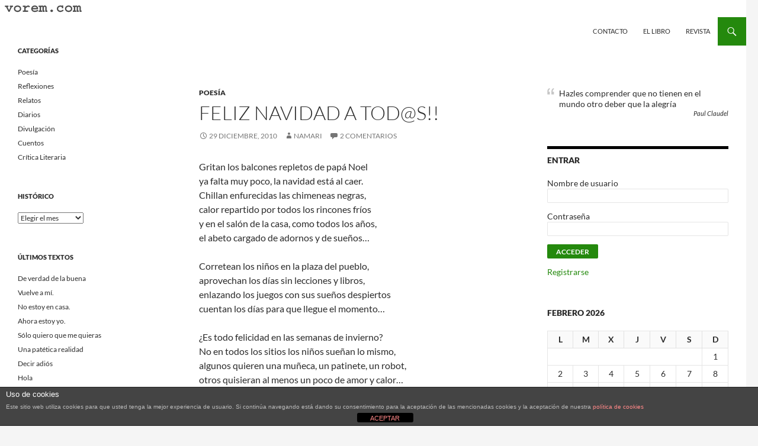

--- FILE ---
content_type: text/html; charset=UTF-8
request_url: http://old.vorem.com/feliz-navidad-a-tods/
body_size: 18354
content:
<!DOCTYPE html>
<!--[if IE 7]>
<html class="ie ie7" lang="es">
<![endif]-->
<!--[if IE 8]>
<html class="ie ie8" lang="es">
<![endif]-->
<!--[if !(IE 7) & !(IE 8)]><!-->
<html lang="es">
<!--<![endif]-->
<head>
	<meta charset="UTF-8">
	<meta name="viewport" content="width=device-width">
	<title>Feliz Navidad a tod@s!! | Vorem.com :: poesía, cuentos, relatos</title>
	<link rel="profile" href="https://gmpg.org/xfn/11">
	<link rel="pingback" href="http://old.vorem.com/xmlrpc.php">
	<!--[if lt IE 9]>
	<script src="http://old.vorem.com/wp-content/themes/twentyfourteen/js/html5.js?ver=3.7.0"></script>
	<![endif]-->
	            <script type="text/javascript" id="wpuf-language-script">
                var error_str_obj = {
                    'required' : 'es requerido',
                    'mismatch' : 'no coincide',
                    'validation' : 'no es válido'
                }
            </script>
            <meta name='robots' content='max-image-preview:large' />
<link rel='dns-prefetch' href='//static.addtoany.com' />
<link rel="alternate" type="application/rss+xml" title="Vorem.com :: poesía, cuentos, relatos &raquo; Feed" href="http://old.vorem.com/feed/" />
<link rel="alternate" type="application/rss+xml" title="Vorem.com :: poesía, cuentos, relatos &raquo; Feed de los comentarios" href="http://old.vorem.com/comments/feed/" />
<link rel="alternate" type="application/rss+xml" title="Vorem.com :: poesía, cuentos, relatos &raquo; Comentario Feliz Navidad a tod@s!! del feed" href="http://old.vorem.com/feliz-navidad-a-tods/feed/" />
<script>
window._wpemojiSettings = {"baseUrl":"https:\/\/s.w.org\/images\/core\/emoji\/14.0.0\/72x72\/","ext":".png","svgUrl":"https:\/\/s.w.org\/images\/core\/emoji\/14.0.0\/svg\/","svgExt":".svg","source":{"concatemoji":"http:\/\/old.vorem.com\/wp-includes\/js\/wp-emoji-release.min.js?ver=6.4.7"}};
/*! This file is auto-generated */
!function(i,n){var o,s,e;function c(e){try{var t={supportTests:e,timestamp:(new Date).valueOf()};sessionStorage.setItem(o,JSON.stringify(t))}catch(e){}}function p(e,t,n){e.clearRect(0,0,e.canvas.width,e.canvas.height),e.fillText(t,0,0);var t=new Uint32Array(e.getImageData(0,0,e.canvas.width,e.canvas.height).data),r=(e.clearRect(0,0,e.canvas.width,e.canvas.height),e.fillText(n,0,0),new Uint32Array(e.getImageData(0,0,e.canvas.width,e.canvas.height).data));return t.every(function(e,t){return e===r[t]})}function u(e,t,n){switch(t){case"flag":return n(e,"\ud83c\udff3\ufe0f\u200d\u26a7\ufe0f","\ud83c\udff3\ufe0f\u200b\u26a7\ufe0f")?!1:!n(e,"\ud83c\uddfa\ud83c\uddf3","\ud83c\uddfa\u200b\ud83c\uddf3")&&!n(e,"\ud83c\udff4\udb40\udc67\udb40\udc62\udb40\udc65\udb40\udc6e\udb40\udc67\udb40\udc7f","\ud83c\udff4\u200b\udb40\udc67\u200b\udb40\udc62\u200b\udb40\udc65\u200b\udb40\udc6e\u200b\udb40\udc67\u200b\udb40\udc7f");case"emoji":return!n(e,"\ud83e\udef1\ud83c\udffb\u200d\ud83e\udef2\ud83c\udfff","\ud83e\udef1\ud83c\udffb\u200b\ud83e\udef2\ud83c\udfff")}return!1}function f(e,t,n){var r="undefined"!=typeof WorkerGlobalScope&&self instanceof WorkerGlobalScope?new OffscreenCanvas(300,150):i.createElement("canvas"),a=r.getContext("2d",{willReadFrequently:!0}),o=(a.textBaseline="top",a.font="600 32px Arial",{});return e.forEach(function(e){o[e]=t(a,e,n)}),o}function t(e){var t=i.createElement("script");t.src=e,t.defer=!0,i.head.appendChild(t)}"undefined"!=typeof Promise&&(o="wpEmojiSettingsSupports",s=["flag","emoji"],n.supports={everything:!0,everythingExceptFlag:!0},e=new Promise(function(e){i.addEventListener("DOMContentLoaded",e,{once:!0})}),new Promise(function(t){var n=function(){try{var e=JSON.parse(sessionStorage.getItem(o));if("object"==typeof e&&"number"==typeof e.timestamp&&(new Date).valueOf()<e.timestamp+604800&&"object"==typeof e.supportTests)return e.supportTests}catch(e){}return null}();if(!n){if("undefined"!=typeof Worker&&"undefined"!=typeof OffscreenCanvas&&"undefined"!=typeof URL&&URL.createObjectURL&&"undefined"!=typeof Blob)try{var e="postMessage("+f.toString()+"("+[JSON.stringify(s),u.toString(),p.toString()].join(",")+"));",r=new Blob([e],{type:"text/javascript"}),a=new Worker(URL.createObjectURL(r),{name:"wpTestEmojiSupports"});return void(a.onmessage=function(e){c(n=e.data),a.terminate(),t(n)})}catch(e){}c(n=f(s,u,p))}t(n)}).then(function(e){for(var t in e)n.supports[t]=e[t],n.supports.everything=n.supports.everything&&n.supports[t],"flag"!==t&&(n.supports.everythingExceptFlag=n.supports.everythingExceptFlag&&n.supports[t]);n.supports.everythingExceptFlag=n.supports.everythingExceptFlag&&!n.supports.flag,n.DOMReady=!1,n.readyCallback=function(){n.DOMReady=!0}}).then(function(){return e}).then(function(){var e;n.supports.everything||(n.readyCallback(),(e=n.source||{}).concatemoji?t(e.concatemoji):e.wpemoji&&e.twemoji&&(t(e.twemoji),t(e.wpemoji)))}))}((window,document),window._wpemojiSettings);
</script>
<style id='wp-emoji-styles-inline-css'>

	img.wp-smiley, img.emoji {
		display: inline !important;
		border: none !important;
		box-shadow: none !important;
		height: 1em !important;
		width: 1em !important;
		margin: 0 0.07em !important;
		vertical-align: -0.1em !important;
		background: none !important;
		padding: 0 !important;
	}
</style>
<link rel='stylesheet' id='wp-block-library-css' href='http://old.vorem.com/wp-includes/css/dist/block-library/style.min.css?ver=6.4.7' media='all' />
<style id='wp-block-library-theme-inline-css'>
.wp-block-audio figcaption{color:#555;font-size:13px;text-align:center}.is-dark-theme .wp-block-audio figcaption{color:hsla(0,0%,100%,.65)}.wp-block-audio{margin:0 0 1em}.wp-block-code{border:1px solid #ccc;border-radius:4px;font-family:Menlo,Consolas,monaco,monospace;padding:.8em 1em}.wp-block-embed figcaption{color:#555;font-size:13px;text-align:center}.is-dark-theme .wp-block-embed figcaption{color:hsla(0,0%,100%,.65)}.wp-block-embed{margin:0 0 1em}.blocks-gallery-caption{color:#555;font-size:13px;text-align:center}.is-dark-theme .blocks-gallery-caption{color:hsla(0,0%,100%,.65)}.wp-block-image figcaption{color:#555;font-size:13px;text-align:center}.is-dark-theme .wp-block-image figcaption{color:hsla(0,0%,100%,.65)}.wp-block-image{margin:0 0 1em}.wp-block-pullquote{border-bottom:4px solid;border-top:4px solid;color:currentColor;margin-bottom:1.75em}.wp-block-pullquote cite,.wp-block-pullquote footer,.wp-block-pullquote__citation{color:currentColor;font-size:.8125em;font-style:normal;text-transform:uppercase}.wp-block-quote{border-left:.25em solid;margin:0 0 1.75em;padding-left:1em}.wp-block-quote cite,.wp-block-quote footer{color:currentColor;font-size:.8125em;font-style:normal;position:relative}.wp-block-quote.has-text-align-right{border-left:none;border-right:.25em solid;padding-left:0;padding-right:1em}.wp-block-quote.has-text-align-center{border:none;padding-left:0}.wp-block-quote.is-large,.wp-block-quote.is-style-large,.wp-block-quote.is-style-plain{border:none}.wp-block-search .wp-block-search__label{font-weight:700}.wp-block-search__button{border:1px solid #ccc;padding:.375em .625em}:where(.wp-block-group.has-background){padding:1.25em 2.375em}.wp-block-separator.has-css-opacity{opacity:.4}.wp-block-separator{border:none;border-bottom:2px solid;margin-left:auto;margin-right:auto}.wp-block-separator.has-alpha-channel-opacity{opacity:1}.wp-block-separator:not(.is-style-wide):not(.is-style-dots){width:100px}.wp-block-separator.has-background:not(.is-style-dots){border-bottom:none;height:1px}.wp-block-separator.has-background:not(.is-style-wide):not(.is-style-dots){height:2px}.wp-block-table{margin:0 0 1em}.wp-block-table td,.wp-block-table th{word-break:normal}.wp-block-table figcaption{color:#555;font-size:13px;text-align:center}.is-dark-theme .wp-block-table figcaption{color:hsla(0,0%,100%,.65)}.wp-block-video figcaption{color:#555;font-size:13px;text-align:center}.is-dark-theme .wp-block-video figcaption{color:hsla(0,0%,100%,.65)}.wp-block-video{margin:0 0 1em}.wp-block-template-part.has-background{margin-bottom:0;margin-top:0;padding:1.25em 2.375em}
</style>
<style id='bp-login-form-style-inline-css'>
.widget_bp_core_login_widget .bp-login-widget-user-avatar{float:left}.widget_bp_core_login_widget .bp-login-widget-user-links{margin-left:70px}#bp-login-widget-form label{display:block;font-weight:600;margin:15px 0 5px;width:auto}#bp-login-widget-form input[type=password],#bp-login-widget-form input[type=text]{background-color:#fafafa;border:1px solid #d6d6d6;border-radius:0;font:inherit;font-size:100%;padding:.5em;width:100%}#bp-login-widget-form .bp-login-widget-register-link,#bp-login-widget-form .login-submit{display:inline;width:-moz-fit-content;width:fit-content}#bp-login-widget-form .bp-login-widget-register-link{margin-left:1em;vertical-align:super}#bp-login-widget-form .bp-login-widget-pwd-link{font-size:80%}

</style>
<style id='bp-member-style-inline-css'>
[data-type="bp/member"] input.components-placeholder__input{border:1px solid #757575;border-radius:2px;flex:1 1 auto;padding:6px 8px}.bp-block-member{position:relative}.bp-block-member .member-content{display:flex}.bp-block-member .user-nicename{display:block}.bp-block-member .user-nicename a{border:none;color:currentColor;text-decoration:none}.bp-block-member .bp-profile-button{width:100%}.bp-block-member .bp-profile-button a.button{bottom:10px;display:inline-block;margin:18px 0 0;position:absolute;right:0}.bp-block-member.has-cover .item-header-avatar,.bp-block-member.has-cover .member-content,.bp-block-member.has-cover .member-description{z-index:2}.bp-block-member.has-cover .member-content,.bp-block-member.has-cover .member-description{padding-top:75px}.bp-block-member.has-cover .bp-member-cover-image{background-color:#c5c5c5;background-position:top;background-repeat:no-repeat;background-size:cover;border:0;display:block;height:150px;left:0;margin:0;padding:0;position:absolute;top:0;width:100%;z-index:1}.bp-block-member img.avatar{height:auto;width:auto}.bp-block-member.avatar-none .item-header-avatar{display:none}.bp-block-member.avatar-none.has-cover{min-height:200px}.bp-block-member.avatar-full{min-height:150px}.bp-block-member.avatar-full .item-header-avatar{width:180px}.bp-block-member.avatar-thumb .member-content{align-items:center;min-height:50px}.bp-block-member.avatar-thumb .item-header-avatar{width:70px}.bp-block-member.avatar-full.has-cover{min-height:300px}.bp-block-member.avatar-full.has-cover .item-header-avatar{width:200px}.bp-block-member.avatar-full.has-cover img.avatar{background:hsla(0,0%,100%,.8);border:2px solid #fff;margin-left:20px}.bp-block-member.avatar-thumb.has-cover .item-header-avatar{padding-top:75px}.entry .entry-content .bp-block-member .user-nicename a{border:none;color:currentColor;text-decoration:none}

</style>
<style id='bp-members-style-inline-css'>
[data-type="bp/members"] .components-placeholder.is-appender{min-height:0}[data-type="bp/members"] .components-placeholder.is-appender .components-placeholder__label:empty{display:none}[data-type="bp/members"] .components-placeholder input.components-placeholder__input{border:1px solid #757575;border-radius:2px;flex:1 1 auto;padding:6px 8px}[data-type="bp/members"].avatar-none .member-description{width:calc(100% - 44px)}[data-type="bp/members"].avatar-full .member-description{width:calc(100% - 224px)}[data-type="bp/members"].avatar-thumb .member-description{width:calc(100% - 114px)}[data-type="bp/members"] .member-content{position:relative}[data-type="bp/members"] .member-content .is-right{position:absolute;right:2px;top:2px}[data-type="bp/members"] .columns-2 .member-content .member-description,[data-type="bp/members"] .columns-3 .member-content .member-description,[data-type="bp/members"] .columns-4 .member-content .member-description{padding-left:44px;width:calc(100% - 44px)}[data-type="bp/members"] .columns-3 .is-right{right:-10px}[data-type="bp/members"] .columns-4 .is-right{right:-50px}.bp-block-members.is-grid{display:flex;flex-wrap:wrap;padding:0}.bp-block-members.is-grid .member-content{margin:0 1.25em 1.25em 0;width:100%}@media(min-width:600px){.bp-block-members.columns-2 .member-content{width:calc(50% - .625em)}.bp-block-members.columns-2 .member-content:nth-child(2n){margin-right:0}.bp-block-members.columns-3 .member-content{width:calc(33.33333% - .83333em)}.bp-block-members.columns-3 .member-content:nth-child(3n){margin-right:0}.bp-block-members.columns-4 .member-content{width:calc(25% - .9375em)}.bp-block-members.columns-4 .member-content:nth-child(4n){margin-right:0}}.bp-block-members .member-content{display:flex;flex-direction:column;padding-bottom:1em;text-align:center}.bp-block-members .member-content .item-header-avatar,.bp-block-members .member-content .member-description{width:100%}.bp-block-members .member-content .item-header-avatar{margin:0 auto}.bp-block-members .member-content .item-header-avatar img.avatar{display:inline-block}@media(min-width:600px){.bp-block-members .member-content{flex-direction:row;text-align:left}.bp-block-members .member-content .item-header-avatar,.bp-block-members .member-content .member-description{width:auto}.bp-block-members .member-content .item-header-avatar{margin:0}}.bp-block-members .member-content .user-nicename{display:block}.bp-block-members .member-content .user-nicename a{border:none;color:currentColor;text-decoration:none}.bp-block-members .member-content time{color:#767676;display:block;font-size:80%}.bp-block-members.avatar-none .item-header-avatar{display:none}.bp-block-members.avatar-full{min-height:190px}.bp-block-members.avatar-full .item-header-avatar{width:180px}.bp-block-members.avatar-thumb .member-content{min-height:80px}.bp-block-members.avatar-thumb .item-header-avatar{width:70px}.bp-block-members.columns-2 .member-content,.bp-block-members.columns-3 .member-content,.bp-block-members.columns-4 .member-content{display:block;text-align:center}.bp-block-members.columns-2 .member-content .item-header-avatar,.bp-block-members.columns-3 .member-content .item-header-avatar,.bp-block-members.columns-4 .member-content .item-header-avatar{margin:0 auto}.bp-block-members img.avatar{height:auto;max-width:-moz-fit-content;max-width:fit-content;width:auto}.bp-block-members .member-content.has-activity{align-items:center}.bp-block-members .member-content.has-activity .item-header-avatar{padding-right:1em}.bp-block-members .member-content.has-activity .wp-block-quote{margin-bottom:0;text-align:left}.bp-block-members .member-content.has-activity .wp-block-quote cite a,.entry .entry-content .bp-block-members .user-nicename a{border:none;color:currentColor;text-decoration:none}

</style>
<style id='bp-dynamic-members-style-inline-css'>
.bp-dynamic-block-container .item-options{font-size:.5em;margin:0 0 1em;padding:1em 0}.bp-dynamic-block-container .item-options a.selected{font-weight:600}.bp-dynamic-block-container ul.item-list{list-style:none;margin:1em 0}.bp-dynamic-block-container ul.item-list li{margin-bottom:1em}.bp-dynamic-block-container ul.item-list li:after,.bp-dynamic-block-container ul.item-list li:before{content:" ";display:table}.bp-dynamic-block-container ul.item-list li:after{clear:both}.bp-dynamic-block-container ul.item-list li .item-avatar{float:left;width:60px}.bp-dynamic-block-container ul.item-list li .item{margin-left:70px}

</style>
<style id='bp-online-members-style-inline-css'>
[data-type="bp/online-members"] .avatar-block{display:flex;flex-flow:row wrap}[data-type="bp/online-members"] .avatar-block img{margin:.5em}

</style>
<style id='bp-active-members-style-inline-css'>
[data-type="bp/active-members"] .avatar-block{display:flex;flex-flow:row wrap}[data-type="bp/active-members"] .avatar-block img{margin:.5em}

</style>
<style id='bp-latest-activities-style-inline-css'>
.bp-latest-activities .components-flex.components-select-control select[multiple]{height:auto;padding:0 8px}.bp-latest-activities .components-flex.components-select-control select[multiple]+.components-input-control__suffix svg{display:none}.bp-latest-activities-block a,.entry .entry-content .bp-latest-activities-block a{border:none;text-decoration:none}.bp-latest-activities-block .activity-list.item-list blockquote{border:none;padding:0}.bp-latest-activities-block .activity-list.item-list blockquote .activity-item:not(.mini){box-shadow:1px 0 4px rgba(0,0,0,.15);padding:0 1em;position:relative}.bp-latest-activities-block .activity-list.item-list blockquote .activity-item:not(.mini):after,.bp-latest-activities-block .activity-list.item-list blockquote .activity-item:not(.mini):before{border-color:transparent;border-style:solid;content:"";display:block;height:0;left:15px;position:absolute;width:0}.bp-latest-activities-block .activity-list.item-list blockquote .activity-item:not(.mini):before{border-top-color:rgba(0,0,0,.15);border-width:9px;bottom:-18px;left:14px}.bp-latest-activities-block .activity-list.item-list blockquote .activity-item:not(.mini):after{border-top-color:#fff;border-width:8px;bottom:-16px}.bp-latest-activities-block .activity-list.item-list blockquote .activity-item.mini .avatar{display:inline-block;height:20px;margin-right:2px;vertical-align:middle;width:20px}.bp-latest-activities-block .activity-list.item-list footer{align-items:center;display:flex}.bp-latest-activities-block .activity-list.item-list footer img.avatar{border:none;display:inline-block;margin-right:.5em}.bp-latest-activities-block .activity-list.item-list footer .activity-time-since{font-size:90%}.bp-latest-activities-block .widget-error{border-left:4px solid #0b80a4;box-shadow:1px 0 4px rgba(0,0,0,.15)}.bp-latest-activities-block .widget-error p{padding:0 1em}

</style>
<style id='bp-friends-style-inline-css'>
.bp-dynamic-block-container .item-options{font-size:.5em;margin:0 0 1em;padding:1em 0}.bp-dynamic-block-container .item-options a.selected{font-weight:600}.bp-dynamic-block-container ul.item-list{list-style:none;margin:1em 0}.bp-dynamic-block-container ul.item-list li{margin-bottom:1em}.bp-dynamic-block-container ul.item-list li:after,.bp-dynamic-block-container ul.item-list li:before{content:" ";display:table}.bp-dynamic-block-container ul.item-list li:after{clear:both}.bp-dynamic-block-container ul.item-list li .item-avatar{float:left;width:60px}.bp-dynamic-block-container ul.item-list li .item{margin-left:70px}

</style>
<style id='bp-sitewide-notices-style-inline-css'>
[data-type="bp/sitewide-notices"] .bp-screen-reader-text{clip:rect(0 0 0 0);word-wrap:normal!important;border:0;height:1px;margin:-1px;overflow:hidden;padding:0;position:absolute;width:1px}[data-type="bp/sitewide-notices"] [data-bp-tooltip]:after{word-wrap:break-word;background-color:#fff;border:1px solid #737373;border-radius:1px;box-shadow:4px 4px 8px rgba(0,0,0,.2);color:#333;content:attr(data-bp-tooltip);display:none;font-family:Helvetica Neue,Helvetica,Arial,san-serif;font-size:12px;font-weight:400;letter-spacing:normal;line-height:1.25;max-width:200px;opacity:0;padding:5px 8px;pointer-events:none;position:absolute;text-shadow:none;text-transform:none;transform:translateZ(0);transition:all 1.5s ease;visibility:hidden;white-space:nowrap;z-index:100000}[data-type="bp/sitewide-notices"] .bp-tooltip:after{left:50%;margin-top:7px;top:110%;transform:translate(-50%)}.bp-sitewide-notice-block{border-left:4px solid #ff853c;padding-left:1em;position:relative}.bp-sitewide-notice-block h2:before{background:none;border:none}.bp-sitewide-notice-block .dismiss-notice{background-color:transparent;border:1px solid #ff853c;color:#ff853c;display:block;padding:.2em .5em;position:absolute;right:.5em;top:.5em;width:-moz-fit-content;width:fit-content}.bp-sitewide-notice-block .dismiss-notice:hover{background-color:#ff853c;color:#fff}

</style>
<style id='classic-theme-styles-inline-css'>
/*! This file is auto-generated */
.wp-block-button__link{color:#fff;background-color:#32373c;border-radius:9999px;box-shadow:none;text-decoration:none;padding:calc(.667em + 2px) calc(1.333em + 2px);font-size:1.125em}.wp-block-file__button{background:#32373c;color:#fff;text-decoration:none}
</style>
<style id='global-styles-inline-css'>
body{--wp--preset--color--black: #ffffff;--wp--preset--color--cyan-bluish-gray: #abb8c3;--wp--preset--color--white: #fff;--wp--preset--color--pale-pink: #f78da7;--wp--preset--color--vivid-red: #cf2e2e;--wp--preset--color--luminous-vivid-orange: #ff6900;--wp--preset--color--luminous-vivid-amber: #fcb900;--wp--preset--color--light-green-cyan: #7bdcb5;--wp--preset--color--vivid-green-cyan: #00d084;--wp--preset--color--pale-cyan-blue: #8ed1fc;--wp--preset--color--vivid-cyan-blue: #0693e3;--wp--preset--color--vivid-purple: #9b51e0;--wp--preset--color--green: #24890d;--wp--preset--color--dark-gray: #2b2b2b;--wp--preset--color--medium-gray: #767676;--wp--preset--color--light-gray: #f5f5f5;--wp--preset--gradient--vivid-cyan-blue-to-vivid-purple: linear-gradient(135deg,rgba(6,147,227,1) 0%,rgb(155,81,224) 100%);--wp--preset--gradient--light-green-cyan-to-vivid-green-cyan: linear-gradient(135deg,rgb(122,220,180) 0%,rgb(0,208,130) 100%);--wp--preset--gradient--luminous-vivid-amber-to-luminous-vivid-orange: linear-gradient(135deg,rgba(252,185,0,1) 0%,rgba(255,105,0,1) 100%);--wp--preset--gradient--luminous-vivid-orange-to-vivid-red: linear-gradient(135deg,rgba(255,105,0,1) 0%,rgb(207,46,46) 100%);--wp--preset--gradient--very-light-gray-to-cyan-bluish-gray: linear-gradient(135deg,rgb(238,238,238) 0%,rgb(169,184,195) 100%);--wp--preset--gradient--cool-to-warm-spectrum: linear-gradient(135deg,rgb(74,234,220) 0%,rgb(151,120,209) 20%,rgb(207,42,186) 40%,rgb(238,44,130) 60%,rgb(251,105,98) 80%,rgb(254,248,76) 100%);--wp--preset--gradient--blush-light-purple: linear-gradient(135deg,rgb(255,206,236) 0%,rgb(152,150,240) 100%);--wp--preset--gradient--blush-bordeaux: linear-gradient(135deg,rgb(254,205,165) 0%,rgb(254,45,45) 50%,rgb(107,0,62) 100%);--wp--preset--gradient--luminous-dusk: linear-gradient(135deg,rgb(255,203,112) 0%,rgb(199,81,192) 50%,rgb(65,88,208) 100%);--wp--preset--gradient--pale-ocean: linear-gradient(135deg,rgb(255,245,203) 0%,rgb(182,227,212) 50%,rgb(51,167,181) 100%);--wp--preset--gradient--electric-grass: linear-gradient(135deg,rgb(202,248,128) 0%,rgb(113,206,126) 100%);--wp--preset--gradient--midnight: linear-gradient(135deg,rgb(2,3,129) 0%,rgb(40,116,252) 100%);--wp--preset--font-size--small: 13px;--wp--preset--font-size--medium: 20px;--wp--preset--font-size--large: 36px;--wp--preset--font-size--x-large: 42px;--wp--preset--spacing--20: 0.44rem;--wp--preset--spacing--30: 0.67rem;--wp--preset--spacing--40: 1rem;--wp--preset--spacing--50: 1.5rem;--wp--preset--spacing--60: 2.25rem;--wp--preset--spacing--70: 3.38rem;--wp--preset--spacing--80: 5.06rem;--wp--preset--shadow--natural: 6px 6px 9px rgba(0, 0, 0, 0.2);--wp--preset--shadow--deep: 12px 12px 50px rgba(0, 0, 0, 0.4);--wp--preset--shadow--sharp: 6px 6px 0px rgba(0, 0, 0, 0.2);--wp--preset--shadow--outlined: 6px 6px 0px -3px rgba(255, 255, 255, 1), 6px 6px rgba(0, 0, 0, 1);--wp--preset--shadow--crisp: 6px 6px 0px rgba(0, 0, 0, 1);}:where(.is-layout-flex){gap: 0.5em;}:where(.is-layout-grid){gap: 0.5em;}body .is-layout-flow > .alignleft{float: left;margin-inline-start: 0;margin-inline-end: 2em;}body .is-layout-flow > .alignright{float: right;margin-inline-start: 2em;margin-inline-end: 0;}body .is-layout-flow > .aligncenter{margin-left: auto !important;margin-right: auto !important;}body .is-layout-constrained > .alignleft{float: left;margin-inline-start: 0;margin-inline-end: 2em;}body .is-layout-constrained > .alignright{float: right;margin-inline-start: 2em;margin-inline-end: 0;}body .is-layout-constrained > .aligncenter{margin-left: auto !important;margin-right: auto !important;}body .is-layout-constrained > :where(:not(.alignleft):not(.alignright):not(.alignfull)){max-width: var(--wp--style--global--content-size);margin-left: auto !important;margin-right: auto !important;}body .is-layout-constrained > .alignwide{max-width: var(--wp--style--global--wide-size);}body .is-layout-flex{display: flex;}body .is-layout-flex{flex-wrap: wrap;align-items: center;}body .is-layout-flex > *{margin: 0;}body .is-layout-grid{display: grid;}body .is-layout-grid > *{margin: 0;}:where(.wp-block-columns.is-layout-flex){gap: 2em;}:where(.wp-block-columns.is-layout-grid){gap: 2em;}:where(.wp-block-post-template.is-layout-flex){gap: 1.25em;}:where(.wp-block-post-template.is-layout-grid){gap: 1.25em;}.has-black-color{color: var(--wp--preset--color--black) !important;}.has-cyan-bluish-gray-color{color: var(--wp--preset--color--cyan-bluish-gray) !important;}.has-white-color{color: var(--wp--preset--color--white) !important;}.has-pale-pink-color{color: var(--wp--preset--color--pale-pink) !important;}.has-vivid-red-color{color: var(--wp--preset--color--vivid-red) !important;}.has-luminous-vivid-orange-color{color: var(--wp--preset--color--luminous-vivid-orange) !important;}.has-luminous-vivid-amber-color{color: var(--wp--preset--color--luminous-vivid-amber) !important;}.has-light-green-cyan-color{color: var(--wp--preset--color--light-green-cyan) !important;}.has-vivid-green-cyan-color{color: var(--wp--preset--color--vivid-green-cyan) !important;}.has-pale-cyan-blue-color{color: var(--wp--preset--color--pale-cyan-blue) !important;}.has-vivid-cyan-blue-color{color: var(--wp--preset--color--vivid-cyan-blue) !important;}.has-vivid-purple-color{color: var(--wp--preset--color--vivid-purple) !important;}.has-black-background-color{background-color: var(--wp--preset--color--black) !important;}.has-cyan-bluish-gray-background-color{background-color: var(--wp--preset--color--cyan-bluish-gray) !important;}.has-white-background-color{background-color: var(--wp--preset--color--white) !important;}.has-pale-pink-background-color{background-color: var(--wp--preset--color--pale-pink) !important;}.has-vivid-red-background-color{background-color: var(--wp--preset--color--vivid-red) !important;}.has-luminous-vivid-orange-background-color{background-color: var(--wp--preset--color--luminous-vivid-orange) !important;}.has-luminous-vivid-amber-background-color{background-color: var(--wp--preset--color--luminous-vivid-amber) !important;}.has-light-green-cyan-background-color{background-color: var(--wp--preset--color--light-green-cyan) !important;}.has-vivid-green-cyan-background-color{background-color: var(--wp--preset--color--vivid-green-cyan) !important;}.has-pale-cyan-blue-background-color{background-color: var(--wp--preset--color--pale-cyan-blue) !important;}.has-vivid-cyan-blue-background-color{background-color: var(--wp--preset--color--vivid-cyan-blue) !important;}.has-vivid-purple-background-color{background-color: var(--wp--preset--color--vivid-purple) !important;}.has-black-border-color{border-color: var(--wp--preset--color--black) !important;}.has-cyan-bluish-gray-border-color{border-color: var(--wp--preset--color--cyan-bluish-gray) !important;}.has-white-border-color{border-color: var(--wp--preset--color--white) !important;}.has-pale-pink-border-color{border-color: var(--wp--preset--color--pale-pink) !important;}.has-vivid-red-border-color{border-color: var(--wp--preset--color--vivid-red) !important;}.has-luminous-vivid-orange-border-color{border-color: var(--wp--preset--color--luminous-vivid-orange) !important;}.has-luminous-vivid-amber-border-color{border-color: var(--wp--preset--color--luminous-vivid-amber) !important;}.has-light-green-cyan-border-color{border-color: var(--wp--preset--color--light-green-cyan) !important;}.has-vivid-green-cyan-border-color{border-color: var(--wp--preset--color--vivid-green-cyan) !important;}.has-pale-cyan-blue-border-color{border-color: var(--wp--preset--color--pale-cyan-blue) !important;}.has-vivid-cyan-blue-border-color{border-color: var(--wp--preset--color--vivid-cyan-blue) !important;}.has-vivid-purple-border-color{border-color: var(--wp--preset--color--vivid-purple) !important;}.has-vivid-cyan-blue-to-vivid-purple-gradient-background{background: var(--wp--preset--gradient--vivid-cyan-blue-to-vivid-purple) !important;}.has-light-green-cyan-to-vivid-green-cyan-gradient-background{background: var(--wp--preset--gradient--light-green-cyan-to-vivid-green-cyan) !important;}.has-luminous-vivid-amber-to-luminous-vivid-orange-gradient-background{background: var(--wp--preset--gradient--luminous-vivid-amber-to-luminous-vivid-orange) !important;}.has-luminous-vivid-orange-to-vivid-red-gradient-background{background: var(--wp--preset--gradient--luminous-vivid-orange-to-vivid-red) !important;}.has-very-light-gray-to-cyan-bluish-gray-gradient-background{background: var(--wp--preset--gradient--very-light-gray-to-cyan-bluish-gray) !important;}.has-cool-to-warm-spectrum-gradient-background{background: var(--wp--preset--gradient--cool-to-warm-spectrum) !important;}.has-blush-light-purple-gradient-background{background: var(--wp--preset--gradient--blush-light-purple) !important;}.has-blush-bordeaux-gradient-background{background: var(--wp--preset--gradient--blush-bordeaux) !important;}.has-luminous-dusk-gradient-background{background: var(--wp--preset--gradient--luminous-dusk) !important;}.has-pale-ocean-gradient-background{background: var(--wp--preset--gradient--pale-ocean) !important;}.has-electric-grass-gradient-background{background: var(--wp--preset--gradient--electric-grass) !important;}.has-midnight-gradient-background{background: var(--wp--preset--gradient--midnight) !important;}.has-small-font-size{font-size: var(--wp--preset--font-size--small) !important;}.has-medium-font-size{font-size: var(--wp--preset--font-size--medium) !important;}.has-large-font-size{font-size: var(--wp--preset--font-size--large) !important;}.has-x-large-font-size{font-size: var(--wp--preset--font-size--x-large) !important;}
.wp-block-navigation a:where(:not(.wp-element-button)){color: inherit;}
:where(.wp-block-post-template.is-layout-flex){gap: 1.25em;}:where(.wp-block-post-template.is-layout-grid){gap: 1.25em;}
:where(.wp-block-columns.is-layout-flex){gap: 2em;}:where(.wp-block-columns.is-layout-grid){gap: 2em;}
.wp-block-pullquote{font-size: 1.5em;line-height: 1.6;}
</style>
<link rel='stylesheet' id='front-estilos-css' href='http://old.vorem.com/wp-content/plugins/asesor-cookies-para-la-ley-en-espana/html/front/estilos.css?ver=6.4.7' media='all' />
<link rel='stylesheet' id='cptchpr_stylesheet-css' href='http://old.vorem.com/wp-content/plugins/captcha-pro/css/style.css?ver=6.4.7' media='all' />
<link rel='stylesheet' id='acx_fsmi_styles-css' href='http://old.vorem.com/wp-content/plugins/floating-social-media-icon/css/style.css?v=4.3.4&#038;ver=6.4.7' media='all' />
<link rel='stylesheet' id='usp_style-css' href='http://old.vorem.com/wp-content/plugins/user-submitted-posts/resources/usp.css?ver=20231102' media='all' />
<link rel='stylesheet' id='sidebar-login-css' href='http://old.vorem.com/wp-content/plugins/sidebar-login/build/sidebar-login.css?ver=1604873789' media='all' />
<link rel='stylesheet' id='twentyfourteen-lato-css' href='http://old.vorem.com/wp-content/themes/twentyfourteen/fonts/font-lato.css?ver=20230328' media='all' />
<link rel='stylesheet' id='genericons-css' href='http://old.vorem.com/wp-content/themes/twentyfourteen/genericons/genericons.css?ver=3.0.3' media='all' />
<link rel='stylesheet' id='twentyfourteen-style-css' href='http://old.vorem.com/wp-content/themes/twentyfourteen/style.css?ver=20231107' media='all' />
<link rel='stylesheet' id='twentyfourteen-block-style-css' href='http://old.vorem.com/wp-content/themes/twentyfourteen/css/blocks.css?ver=20230630' media='all' />
<!--[if lt IE 9]>
<link rel='stylesheet' id='twentyfourteen-ie-css' href='http://old.vorem.com/wp-content/themes/twentyfourteen/css/ie.css?ver=20140711' media='all' />
<![endif]-->
<link rel='stylesheet' id='addtoany-css' href='http://old.vorem.com/wp-content/plugins/add-to-any/addtoany.min.css?ver=1.16' media='all' />
<link rel='stylesheet' id='ecae-frontend-css' href='http://old.vorem.com/wp-content/plugins/easy-custom-auto-excerpt/assets/style-frontend.css?ver=2.4.12' media='all' />
<style id='ecae-frontend-inline-css'>
@import url(http://fonts.googleapis.com/css?family=Open+Sans:300italic,400italic,600italic,700italic,800italic,400,300,600,700,800&subset=latin,cyrillic-ext,latin-ext);span.ecae-button { font-family: 'Open Sans', Helvetica, Arial, sans-serif; }
</style>
<link rel='stylesheet' id='ecae-buttonskin-none-css' href='http://old.vorem.com/wp-content/plugins/easy-custom-auto-excerpt/buttons/ecae-buttonskin-none.css?ver=2.4.12' media='all' />
<link rel='stylesheet' id='wpuf-css-css' href='http://old.vorem.com/wp-content/plugins/wp-user-frontend/assets/css/frontend-forms.css?ver=6.4.7' media='all' />
<link rel='stylesheet' id='jquery-ui-css' href='http://old.vorem.com/wp-content/plugins/wp-user-frontend/assets/css/jquery-ui-1.9.1.custom.css?ver=6.4.7' media='all' />
<link rel='stylesheet' id='wpuf-sweetalert2-css' href='http://old.vorem.com/wp-content/plugins/wp-user-frontend/assets/vendor/sweetalert2/sweetalert2.css?ver=11.4.19' media='all' />
<script id="addtoany-core-js-before">
window.a2a_config=window.a2a_config||{};a2a_config.callbacks=[];a2a_config.overlays=[];a2a_config.templates={};a2a_localize = {
	Share: "Compartir",
	Save: "Guardar",
	Subscribe: "Suscribir",
	Email: "Correo electrónico",
	Bookmark: "Marcador",
	ShowAll: "Mostrar todo",
	ShowLess: "Mostrar menos",
	FindServices: "Encontrar servicio(s)",
	FindAnyServiceToAddTo: "Encuentra al instante cualquier servicio para añadir a",
	PoweredBy: "Funciona con",
	ShareViaEmail: "Compartir por correo electrónico",
	SubscribeViaEmail: "Suscribirse a través de correo electrónico",
	BookmarkInYourBrowser: "Añadir a marcadores de tu navegador",
	BookmarkInstructions: "Presiona «Ctrl+D» o «\u2318+D» para añadir esta página a marcadores",
	AddToYourFavorites: "Añadir a tus favoritos",
	SendFromWebOrProgram: "Enviar desde cualquier dirección o programa de correo electrónico ",
	EmailProgram: "Programa de correo electrónico",
	More: "Más&#8230;",
	ThanksForSharing: "¡Gracias por compartir!",
	ThanksForFollowing: "¡Gracias por seguirnos!"
};
</script>
<script async src="https://static.addtoany.com/menu/page.js" id="addtoany-core-js"></script>
<script src="http://old.vorem.com/wp-includes/js/jquery/jquery.min.js?ver=3.7.1" id="jquery-core-js"></script>
<script src="http://old.vorem.com/wp-includes/js/jquery/jquery-migrate.min.js?ver=3.4.1" id="jquery-migrate-js"></script>
<script async src="http://old.vorem.com/wp-content/plugins/add-to-any/addtoany.min.js?ver=1.1" id="addtoany-jquery-js"></script>
<script id="front-principal-js-extra">
var cdp_cookies_info = {"url_plugin":"http:\/\/old.vorem.com\/wp-content\/plugins\/asesor-cookies-para-la-ley-en-espana\/plugin.php","url_admin_ajax":"http:\/\/old.vorem.com\/wp-admin\/admin-ajax.php"};
</script>
<script src="http://old.vorem.com/wp-content/plugins/asesor-cookies-para-la-ley-en-espana/html/front/principal.js?ver=6.4.7" id="front-principal-js"></script>
<script src="http://old.vorem.com/wp-content/plugins/user-submitted-posts/resources/jquery.cookie.js?ver=20231102" id="usp_cookie-js"></script>
<script src="http://old.vorem.com/wp-content/plugins/user-submitted-posts/resources/jquery.parsley.min.js?ver=20231102" id="usp_parsley-js"></script>
<script id="usp_core-js-before">
var usp_custom_field = ""; var usp_custom_field_2 = ""; var usp_custom_checkbox = ""; var usp_case_sensitivity = "false"; var usp_challenge_response = "7"; var usp_min_images = 0; var usp_max_images = 0; var usp_parsley_error = "Respuesta incorrecta."; var usp_multiple_cats = 0; var usp_existing_tags = 0; var usp_recaptcha_disp = ""; var usp_recaptcha_vers = 2; var usp_recaptcha_key = "";
</script>
<script src="http://old.vorem.com/wp-content/plugins/user-submitted-posts/resources/jquery.usp.core.js?ver=20231102" id="usp_core-js"></script>
<script id="wpuf-ajax-script-js-extra">
var ajax_object = {"ajaxurl":"http:\/\/old.vorem.com\/wp-admin\/admin-ajax.php","fill_notice":"Some Required Fields are not filled!"};
</script>
<script src="http://old.vorem.com/wp-content/plugins/wp-user-frontend/assets/js/billing-address.js?ver=6.4.7" id="wpuf-ajax-script-js"></script>
<script src="http://old.vorem.com/wp-content/themes/twentyfourteen/js/functions.js?ver=20230526" id="twentyfourteen-script-js" defer data-wp-strategy="defer"></script>
<script src="http://old.vorem.com/wp-includes/js/jquery/ui/core.min.js?ver=1.13.2" id="jquery-ui-core-js"></script>
<script src="http://old.vorem.com/wp-includes/js/dist/vendor/wp-polyfill-inert.min.js?ver=3.1.2" id="wp-polyfill-inert-js"></script>
<script src="http://old.vorem.com/wp-includes/js/dist/vendor/regenerator-runtime.min.js?ver=0.14.0" id="regenerator-runtime-js"></script>
<script src="http://old.vorem.com/wp-includes/js/dist/vendor/wp-polyfill.min.js?ver=3.15.0" id="wp-polyfill-js"></script>
<script src="http://old.vorem.com/wp-includes/js/dist/dom-ready.min.js?ver=392bdd43726760d1f3ca" id="wp-dom-ready-js"></script>
<script src="http://old.vorem.com/wp-includes/js/dist/hooks.min.js?ver=c6aec9a8d4e5a5d543a1" id="wp-hooks-js"></script>
<script src="http://old.vorem.com/wp-includes/js/dist/i18n.min.js?ver=7701b0c3857f914212ef" id="wp-i18n-js"></script>
<script id="wp-i18n-js-after">
wp.i18n.setLocaleData( { 'text direction\u0004ltr': [ 'ltr' ] } );
</script>
<script id="wp-a11y-js-translations">
( function( domain, translations ) {
	var localeData = translations.locale_data[ domain ] || translations.locale_data.messages;
	localeData[""].domain = domain;
	wp.i18n.setLocaleData( localeData, domain );
} )( "default", {"translation-revision-date":"2025-11-14 09:08:43+0000","generator":"GlotPress\/4.0.3","domain":"messages","locale_data":{"messages":{"":{"domain":"messages","plural-forms":"nplurals=2; plural=n != 1;","lang":"es"},"Notifications":["Avisos"]}},"comment":{"reference":"wp-includes\/js\/dist\/a11y.js"}} );
</script>
<script src="http://old.vorem.com/wp-includes/js/dist/a11y.min.js?ver=7032343a947cfccf5608" id="wp-a11y-js"></script>
<script src="http://old.vorem.com/wp-includes/js/jquery/ui/mouse.min.js?ver=1.13.2" id="jquery-ui-mouse-js"></script>
<script src="http://old.vorem.com/wp-includes/js/clipboard.min.js?ver=2.0.11" id="clipboard-js"></script>
<script src="http://old.vorem.com/wp-includes/js/plupload/moxie.min.js?ver=1.3.5" id="moxiejs-js"></script>
<script src="http://old.vorem.com/wp-includes/js/plupload/plupload.min.js?ver=2.1.9" id="plupload-js"></script>
<script src="http://old.vorem.com/wp-includes/js/underscore.min.js?ver=1.13.4" id="underscore-js"></script>
<script id="plupload-handlers-js-extra">
var pluploadL10n = {"queue_limit_exceeded":"Has intentado poner en cola demasiados archivos.","file_exceeds_size_limit":"El tama\u00f1o del archivo %s excede el tama\u00f1o permitido en este sitio.","zero_byte_file":"Este archivo est\u00e1 vac\u00edo. Por favor, prueba con otro.","invalid_filetype":"Lo siento, no tienes permisos para subir este tipo de archivo.","not_an_image":"Este archivo no es una imagen. Por favor, prueba con otro.","image_memory_exceeded":"Memoria excedida. Por favor, prueba con otro archivo m\u00e1s peque\u00f1o.","image_dimensions_exceeded":"Supera el tama\u00f1o permitido. Por favor, prueba con otro.","default_error":"Ha habido un error en la subida. Por favor, int\u00e9ntalo m\u00e1s tarde.","missing_upload_url":"Ha habido un error de configuraci\u00f3n. Por favor, contacta con el  administrador del servidor.","upload_limit_exceeded":"Solo puedes subir 1 archivo.","http_error":"Respuesta inesperada del servidor. El archivo puede haber sido subido correctamente. Comprueba la biblioteca de medios o recarga la p\u00e1gina.","http_error_image":"El servidor no puede procesar la imagen. Esto puede ocurrir si el servidor est\u00e1 ocupado o no tiene suficientes recursos para completar la tarea. Puede ayudar el subir una imagen m\u00e1s peque\u00f1a. El tama\u00f1o m\u00e1ximo sugerido es de 2560 p\u00edxeles.","upload_failed":"Subida fallida.","big_upload_failed":"Por favor, intenta subir este archivo a trav\u00e9s del %1$snavegador%2$s.","big_upload_queued":"%s excede el tama\u00f1o m\u00e1ximo de subida del cargador de m\u00faltiples archivos del navegador.","io_error":"Error de entrada\/salida.","security_error":"Error de seguridad.","file_cancelled":"Archivo cancelado.","upload_stopped":"Subida detenida.","dismiss":"Descartar","crunching":"Calculando\u2026","deleted":"movidos a la papelera.","error_uploading":"Ha habido un error al subir \u00ab%s\u00bb","unsupported_image":"Esta imagen no se puede mostrar en un navegador web. Antes de subirla, para un mejor resultado, convi\u00e9rtela a JPEG.","noneditable_image":"Esta imagen no puede ser procesada por el servidor web. Antes de subirla, convi\u00e9rtela a JPEG o PNG.","file_url_copied":"La URL del archivo ha sido copiada a tu portapapeles"};
</script>
<script src="http://old.vorem.com/wp-includes/js/plupload/handlers.min.js?ver=6.4.7" id="plupload-handlers-js"></script>
<script src="http://old.vorem.com/wp-includes/js/jquery/ui/sortable.min.js?ver=1.13.2" id="jquery-ui-sortable-js"></script>
<script id="wpuf-upload-js-extra">
var wpuf_frontend_upload = {"confirmMsg":"\u00bfEst\u00e1 seguro?","delete_it":"Si, eliminarlo","cancel_it":"No, cancelarlo","nonce":"5e6ce3c279","ajaxurl":"http:\/\/old.vorem.com\/wp-admin\/admin-ajax.php","max_filesize":"2M","plupload":{"url":"http:\/\/old.vorem.com\/wp-admin\/admin-ajax.php?nonce=d3a956ee6c","flash_swf_url":"http:\/\/old.vorem.com\/wp-includes\/js\/plupload\/plupload.flash.swf","filters":[{"title":"Archivos permitidos","extensions":"*"}],"multipart":true,"urlstream_upload":true,"warning":"\u00a1N\u00famero m\u00e1ximo de archivos alcanzado!","size_error":"El archivo subido excede el l\u00edmite de tama\u00f1o. Por favor intente de nuevo.","type_error":"Has subido un tipo de archivo incorrecto. Por favor, int\u00e9ntelo de nuevo."}};
</script>
<script src="http://old.vorem.com/wp-content/plugins/wp-user-frontend/assets/js/upload.js?ver=6.4.7" id="wpuf-upload-js"></script>
<script id="wpuf-form-js-extra">
var wpuf_frontend = {"ajaxurl":"http:\/\/old.vorem.com\/wp-admin\/admin-ajax.php","error_message":"Por favor, corrija los errores para continuar","nonce":"5e6ce3c279","cancelSubMsg":"Are you sure you want to cancel your current subscription ?","delete_it":"Si","cancel_it":"No","word_max_title":"Maximum word limit reached. Please shorten your texts.","word_max_details":"This field supports a maximum of %number% words, and the limit is reached. Remove a few words to reach the acceptable limit of the field.","word_min_title":"Minimum word required.","word_min_details":"This field requires minimum %number% words. Please add some more text.","char_max_title":"Maximum character limit reached. Please shorten your texts.","char_max_details":"This field supports a maximum of %number% characters, and the limit is reached. Remove a few characters to reach the acceptable limit of the field.","char_min_title":"Minimum character required.","char_min_details":"This field requires minimum %number% characters. Please add some more character.","protected_shortcodes":["wpuf-registration"],"protected_shortcodes_message":"Using %shortcode% is restricted"};
</script>
<script src="http://old.vorem.com/wp-content/plugins/wp-user-frontend/assets/js/frontend-form.min.js?ver=6.4.7" id="wpuf-form-js"></script>
<script src="http://old.vorem.com/wp-content/plugins/wp-user-frontend/assets/vendor/sweetalert2/sweetalert2.js?ver=11.4.19" id="wpuf-sweetalert2-js"></script>
<link rel="https://api.w.org/" href="http://old.vorem.com/wp-json/" /><link rel="alternate" type="application/json" href="http://old.vorem.com/wp-json/wp/v2/posts/12633" /><link rel="EditURI" type="application/rsd+xml" title="RSD" href="http://old.vorem.com/xmlrpc.php?rsd" />
<meta name="generator" content="WordPress 6.4.7" />
<link rel="canonical" href="http://old.vorem.com/feliz-navidad-a-tods/" />
<link rel='shortlink' href='http://old.vorem.com/?p=12633' />
<link rel="alternate" type="application/json+oembed" href="http://old.vorem.com/wp-json/oembed/1.0/embed?url=http%3A%2F%2Fold.vorem.com%2Ffeliz-navidad-a-tods%2F" />
<link rel="alternate" type="text/xml+oembed" href="http://old.vorem.com/wp-json/oembed/1.0/embed?url=http%3A%2F%2Fold.vorem.com%2Ffeliz-navidad-a-tods%2F&#038;format=xml" />

	<script type="text/javascript">var ajaxurl = 'http://old.vorem.com/wp-admin/admin-ajax.php';</script>




<!-- Starting Styles For Social Media Icon From Acurax International www.acurax.com -->
<style type='text/css'>
#divBottomRight img 
{
width: 16px; 
}
#divBottomRight 
{
min-width:0px; 
position: static; 
}
</style>
<!-- Ending Styles For Social Media Icon From Acurax International www.acurax.com -->



<style id="fourteen-colors" type="text/css">/* Custom Contrast Color */
		.site:before,
		#secondary,
		.site-header,
		.site-footer,
		.menu-toggle,
		.featured-content,
		.featured-content .entry-header,
		.slider-direction-nav a,
		.ie8 .featured-content,
		.ie8 .site:before {
			background-color: #ffffff;
		}

		.grid .featured-content .entry-header,
		.ie8 .grid .featured-content .entry-header {
			border-color: #ffffff;
		}

		.slider-control-paging a:before {
			background-color: rgba(255,255,255,.33);
		}

		.hentry .mejs-mediaelement,
		.widget .mejs-mediaelement,
 		.hentry .mejs-container .mejs-controls,
 		.widget .mejs-container .mejs-controls {
			background: #ffffff;
		}

		/* Player controls need separation from the contrast background */
		.primary-sidebar .mejs-controls,
		.site-footer .mejs-controls {
			border: 1px solid;
		}
		
			.site-description,
			.secondary-navigation a,
			.widget,
			.widget a,
			.widget-title,
			.widget-title a,
			.widget_calendar caption,
			.site-header a,
			.site-title a,
			.site-title a:hover,
			.menu-toggle:before,
			.site-footer,
			.site-footer a,
			.featured-content a,
			.featured-content .entry-meta,
			.slider-direction-nav a:before,
			.hentry .mejs-container .mejs-controls .mejs-time span,
			.widget .mejs-container .mejs-controls .mejs-time span,
			.hentry .mejs-controls .mejs-button button,
			.widget .mejs-controls .mejs-button button {
				color: #2b2b2b;
			}

			@media screen and (min-width: 783px) {
				.primary-navigation ul ul a {
					color: #fff;
				}
			}

			@media screen and (min-width: 1008px) {
				.secondary-navigation ul ul a,
				.secondary-navigation li:hover > a,
				.secondary-navigation li.focus > a {
					color: #fff;
				}
			}

			.widget_calendar tbody a,
			.site-footer .widget_calendar tbody a,
			.slider-direction-nav a:hover:before {
				color: #fff;
			}

			.slider-control-paging a:before {
				background-color: rgba(0, 0, 0, .33);
			}

			.featured-content {
				background-image: url(https://old.vorem.com/wp-content/plugins/fourteen-colors/pattern-dark-inverse.svg);
			}

			.site-navigation li,
			#secondary,
			.secondary-navigation,
			.secondary-navigation li,
			.widget table,
			.widget th,
			.widget td,
			.widget_archive li,
			.widget_categories li,
			.widget_links li,
			.widget_meta li,
			.widget_nav_menu li,
			.widget_pages li,
			.widget_recent_comments li,
			.widget_recent_entries li,
			.widget_text li,
			.widget_categories li ul,
			.widget_nav_menu li ul,
			.widget_pages li ul,
			.widget_text li ul,
			.widget abbr[title] {
				border-color: rgba(0, 0, 0, .2);
			}

			.widget input,
			.widget textarea {
				background-color: rgba(0, 0, 0, .02);
				border-color: rgba(0, 0, 0, .2);
				color: #000;
			}

			.widget input:focus, .widget textarea:focus {
				border-color: rgba(0, 0, 0, 0.4);
			}

			.widget_twentyfourteen_ephemera .entry-meta a {
				color: rgba(0, 0, 0, 0.7);
			}

			.widget_twentyfourteen_ephemera > ol > li {
				border-bottom-color: rgba(0, 0, 0, 0.2);
			}

			#supplementary + .site-info {
				border-top: 1px solid rgba(0, 0, 0, 0.2);
			}

			.hentry .mejs-controls .mejs-time-rail .mejs-time-total,
			.widget .mejs-controls .mejs-time-rail .mejs-time-total,
			.hentry .mejs-controls .mejs-horizontal-volume-slider .mejs-horizontal-volume-total,
			.widget .mejs-controls .mejs-horizontal-volume-slider .mejs-horizontal-volume-total {
				background: rgba(0,0,0,.3);
			}

			.hentry .mejs-controls .mejs-time-rail .mejs-time-loaded,
			.widget .mejs-controls .mejs-time-rail .mejs-time-loaded,
			.hentry .mejs-controls .mejs-horizontal-volume-slider .mejs-horizontal-volume-current,
			.widget .mejs-controls .mejs-horizontal-volume-slider .mejs-horizontal-volume-current {
				background-color: #2b2b2b;
			}

			/* Override the site title color option with an over-qualified selector, as the option is hidden. */
			h1.site-title a {
				color: #2b2b2b;
			}
		
		.menu-toggle:active,
		.menu-toggle:focus,
		.menu-toggle:hover {
			background-color: #ffffff;
		}</style>        <style>

        </style>
        		<style type="text/css" id="twentyfourteen-header-css">
				.site-title,
		.site-description {
			clip: rect(1px 1px 1px 1px); /* IE7 */
			clip: rect(1px, 1px, 1px, 1px);
			position: absolute;
		}
				</style>
		</head>

<body class="bp-legacy post-template-default single single-post postid-12633 single-format-standard wp-embed-responsive group-blog header-image singular no-js">
<div id="page" class="hfeed site">
		<div id="site-header">
		<a href="http://old.vorem.com/" rel="home">
			<img src="http://old.vorem.com/wp-content/uploads/2014/03/copy-logo.gif" width="149" height="29" alt="Vorem.com :: poesía, cuentos, relatos" decoding="async" />		</a>
	</div>
	
	<header id="masthead" class="site-header">
		<div class="header-main">
			<h1 class="site-title"><a href="http://old.vorem.com/" rel="home">Vorem.com :: poesía, cuentos, relatos</a></h1>

			<div class="search-toggle">
				<a href="#search-container" class="screen-reader-text" aria-expanded="false" aria-controls="search-container">
					Buscar				</a>
			</div>

			<nav id="primary-navigation" class="site-navigation primary-navigation">
				<button class="menu-toggle">Menú principal</button>
				<a class="screen-reader-text skip-link" href="#content">
					Saltar al contenido				</a>
				<div id="primary-menu" class="nav-menu"><ul>
<li class="page_item page-item-2110955"><a href="http://old.vorem.com/contacto/">Contacto</a></li>
<li class="page_item page-item-2110952"><a href="http://old.vorem.com/el-libro/">El libro</a></li>
<li class="page_item page-item-2110946"><a href="http://old.vorem.com/la-revista/">Revista</a></li>
</ul></div>
			</nav>
		</div>

		<div id="search-container" class="search-box-wrapper hide">
			<div class="search-box">
				<form role="search" method="get" class="search-form" action="http://old.vorem.com/">
				<label>
					<span class="screen-reader-text">Buscar:</span>
					<input type="search" class="search-field" placeholder="Buscar &hellip;" value="" name="s" />
				</label>
				<input type="submit" class="search-submit" value="Buscar" />
			</form>			</div>
		</div>
	</header><!-- #masthead -->

	<div id="main" class="site-main">

	<div id="primary" class="content-area">
		<div id="content" class="site-content" role="main">
			
<article id="post-12633" class="post-12633 post type-post status-publish format-standard hentry category-poesia">
	
	<header class="entry-header">
				<div class="entry-meta">
			<span class="cat-links"><a href="http://old.vorem.com/category/poesia/" rel="category tag">Poesía</a></span>
		</div>
			<h1 class="entry-title">Feliz Navidad a tod@s!!</h1>
		<div class="entry-meta">
			<span class="entry-date"><a href="http://old.vorem.com/feliz-navidad-a-tods/" rel="bookmark"><time class="entry-date" datetime="2010-12-29T09:07:08+01:00">29 diciembre, 2010</time></a></span> <span class="byline"><span class="author vcard"><a class="url fn n" href="http://old.vorem.com/author/Namari/" rel="author">Namari</a></span></span>			<span class="comments-link"><a href="http://old.vorem.com/feliz-navidad-a-tods/#comments">2 comentarios</a></span>
						</div><!-- .entry-meta -->
	</header><!-- .entry-header -->

		<div class="entry-content">
		<p>Gritan los balcones repletos de papá Noel<br />
ya falta muy poco, la navidad está al caer.<br />
Chillan enfurecidas las chimeneas negras,<br />
calor repartido por todos los rincones fríos<br />
y en el salón de la casa, como todos los años,<br />
el abeto cargado de adornos y de sueños&#8230;</p>
<p>Corretean los niños en la plaza del pueblo,<br />
aprovechan los días sin lecciones y libros,<br />
enlazando los juegos con sus sueños despiertos<br />
cuentan los días para que llegue el momento&#8230;<br />
<span id="more-12633"></span><br />
¿Es todo felicidad en las semanas de invierno?<br />
No en todos los sitios los niños sueñan lo mismo,<br />
algunos quieren una muñeca, un patinete, un robot,<br />
otros quisieran al menos un poco de amor y calor&#8230;</p>
<p>¿Cuelga en todos los sitios Papá Noel del balcón?<br />
No.. En otros cuelgan cañones y balas de dolor&#8230;<br />
Lucha sin sentido, sin ninguna razón ni compasión,<br />
años de amargura en los que jamás habrá un ganador.</p>
<div class="addtoany_share_save_container addtoany_content addtoany_content_bottom"><div class="a2a_kit a2a_kit_size_16 addtoany_list" data-a2a-url="http://old.vorem.com/feliz-navidad-a-tods/" data-a2a-title="Feliz Navidad a tod@s!!"><a class="a2a_button_facebook" href="https://www.addtoany.com/add_to/facebook?linkurl=http%3A%2F%2Fold.vorem.com%2Ffeliz-navidad-a-tods%2F&amp;linkname=Feliz%20Navidad%20a%20tod%40s%21%21" title="Facebook" rel="nofollow noopener" target="_blank"></a><a class="a2a_button_twitter" href="https://www.addtoany.com/add_to/twitter?linkurl=http%3A%2F%2Fold.vorem.com%2Ffeliz-navidad-a-tods%2F&amp;linkname=Feliz%20Navidad%20a%20tod%40s%21%21" title="Twitter" rel="nofollow noopener" target="_blank"></a></div></div>	</div><!-- .entry-content -->
	
	</article><!-- #post-12633 -->
		<nav class="navigation post-navigation">
		<h1 class="screen-reader-text">
			Navegación de entradas		</h1>
		<div class="nav-links">
			<a href="http://old.vorem.com/miedo-a-la-ocuridad-iron-maiden/" rel="prev"><span class="meta-nav">Entrada anterior</span>Miedo a la ocuridad (iron maiden)</a><a href="http://old.vorem.com/eres/" rel="next"><span class="meta-nav">Entrada siguiente</span>¿eres?</a>			</div><!-- .nav-links -->
		</nav><!-- .navigation -->
		
<div id="comments" class="comments-area">

	
	<h2 class="comments-title">
		2 comentarios sobre &ldquo;Feliz Navidad a tod@s!!&rdquo;	</h2>

		
	<ol class="comment-list">
				<li id="comment-17044" class="comment even thread-even depth-1">
			<article id="div-comment-17044" class="comment-body">
				<footer class="comment-meta">
					<div class="comment-author vcard">
						<img alt='' src='http://1.gravatar.com/avatar/?s=34&#038;d=retro&#038;r=g' srcset='http://1.gravatar.com/avatar/?s=68&#038;d=retro&#038;r=g 2x' class='avatar avatar-34 photo avatar-default' height='34' width='34' decoding='async'/>						<b class="fn">Hacaria</b> <span class="says">dice:</span>					</div><!-- .comment-author -->

					<div class="comment-metadata">
						<a href="http://old.vorem.com/feliz-navidad-a-tods/#comment-17044"><time datetime="2010-12-29T20:08:41+01:00">29 diciembre, 2010 a las 20:08</time></a>					</div><!-- .comment-metadata -->

									</footer><!-- .comment-meta -->

				<div class="comment-content">
					<p>Hola Namari.. me encanta volver y más para leer tus poemas, esta vez cargado de sentimientos en contraposición y como siemrpe, verdaderos. Que duro es para unos y que &#8216;normal&#8217; es para otros. Ya lo creo que algunos gozamos de bendiciones, un saludo navideño y deseos de que otros se colmen de estas bendiciones que algunos si disfrutamos. Un abrazo poetisa. </p>
				</div><!-- .comment-content -->

				<div class="reply"><a rel="nofollow" class="comment-reply-login" href="http://old.vorem.com/wp-login.php?redirect_to=http%3A%2F%2Fold.vorem.com%2Ffeliz-navidad-a-tods%2F">Accede para responder</a></div>			</article><!-- .comment-body -->
		</li><!-- #comment-## -->
		<li id="comment-17045" class="comment odd alt thread-odd thread-alt depth-1">
			<article id="div-comment-17045" class="comment-body">
				<footer class="comment-meta">
					<div class="comment-author vcard">
						<img alt='' src='http://0.gravatar.com/avatar/?s=34&#038;d=retro&#038;r=g' srcset='http://1.gravatar.com/avatar/?s=68&#038;d=retro&#038;r=g 2x' class='avatar avatar-34 photo avatar-default' height='34' width='34' decoding='async'/>						<b class="fn">diesel</b> <span class="says">dice:</span>					</div><!-- .comment-author -->

					<div class="comment-metadata">
						<a href="http://old.vorem.com/feliz-navidad-a-tods/#comment-17045"><time datetime="2011-01-01T19:48:58+01:00">1 enero, 2011 a las 19:48</time></a>					</div><!-- .comment-metadata -->

									</footer><!-- .comment-meta -->

				<div class="comment-content">
					<p>Feliz Año Nuevo Namari. Es un placer volver a leer algo tuyo.</p>
				</div><!-- .comment-content -->

				<div class="reply"><a rel="nofollow" class="comment-reply-login" href="http://old.vorem.com/wp-login.php?redirect_to=http%3A%2F%2Fold.vorem.com%2Ffeliz-navidad-a-tods%2F">Accede para responder</a></div>			</article><!-- .comment-body -->
		</li><!-- #comment-## -->
	</ol><!-- .comment-list -->

		
		
	
		<div id="respond" class="comment-respond">
		<h3 id="reply-title" class="comment-reply-title">Deja una respuesta <small><a rel="nofollow" id="cancel-comment-reply-link" href="/feliz-navidad-a-tods/#respond" style="display:none;">Cancelar la respuesta</a></small></h3><p class="must-log-in">Lo siento, debes estar <a href="http://old.vorem.com/wp-login.php?redirect_to=http%3A%2F%2Fold.vorem.com%2Ffeliz-navidad-a-tods%2F">conectado</a> para publicar un comentario.</p>	</div><!-- #respond -->
	
</div><!-- #comments -->
		</div><!-- #content -->
	</div><!-- #primary -->

<div id="content-sidebar" class="content-sidebar widget-area" role="complementary">
	<aside id="perfect-quotes-2" class="widget widget_perfect_quote"><ul class="perfect-quotes">        <li>
          Hazles comprender que no tienen en el mundo otro deber que la alegría          <span>
            Paul Claudel          </span>
        </li>
        </ul></aside><aside id="wp_sidebarlogin-2" class="widget widget_wp_sidebarlogin"><h1 class="widget-title">Entrar</h1><div class="sidebar-login-form"><form name="loginform" id="loginform" action="http://old.vorem.com/wp-login.php" method="post"><p class="login-username">
				<label for="user_login">Nombre de usuario</label>
				<input type="text" name="log" id="user_login" autocomplete="username" class="input" value="" size="20" />
			</p><p class="login-password">
				<label for="user_pass">Contraseña</label>
				<input type="password" name="pwd" id="user_pass" autocomplete="current-password" spellcheck="false" class="input" value="" size="20" />
			</p><p class="login-submit">
				<input type="submit" name="wp-submit" id="wp-submit" class="button button-primary" value="Acceder" />
				<input type="hidden" name="redirect_to" value="http://old.vorem.com/feliz-navidad-a-tods/?_login=2cb905d768" />
			</p></form><ul class="sidebar-login-links pagenav sidebar_login_links"><li class="register-link"><a href="http://old.vorem.com/wp-login.php?action=register">Registrarse</a></li></ul></div></aside><aside id="calendar-3" class="widget widget_calendar"><div id="calendar_wrap" class="calendar_wrap"><table id="wp-calendar" class="wp-calendar-table">
	<caption>febrero 2026</caption>
	<thead>
	<tr>
		<th scope="col" title="lunes">L</th>
		<th scope="col" title="martes">M</th>
		<th scope="col" title="miércoles">X</th>
		<th scope="col" title="jueves">J</th>
		<th scope="col" title="viernes">V</th>
		<th scope="col" title="sábado">S</th>
		<th scope="col" title="domingo">D</th>
	</tr>
	</thead>
	<tbody>
	<tr>
		<td colspan="6" class="pad">&nbsp;</td><td id="today">1</td>
	</tr>
	<tr>
		<td>2</td><td>3</td><td>4</td><td>5</td><td>6</td><td>7</td><td>8</td>
	</tr>
	<tr>
		<td>9</td><td>10</td><td>11</td><td>12</td><td>13</td><td>14</td><td>15</td>
	</tr>
	<tr>
		<td>16</td><td>17</td><td>18</td><td>19</td><td>20</td><td>21</td><td>22</td>
	</tr>
	<tr>
		<td>23</td><td>24</td><td>25</td><td>26</td><td>27</td><td>28</td>
		<td class="pad" colspan="1">&nbsp;</td>
	</tr>
	</tbody>
	</table><nav aria-label="Meses anteriores y posteriores" class="wp-calendar-nav">
		<span class="wp-calendar-nav-prev"><a href="http://old.vorem.com/2024/07/">&laquo; Jul</a></span>
		<span class="pad">&nbsp;</span>
		<span class="wp-calendar-nav-next">&nbsp;</span>
	</nav></div></aside></div><!-- #content-sidebar -->
<div id="secondary">
		<h2 class="site-description">Portal Literario Independiente</h2>
	
	
		<div id="primary-sidebar" class="primary-sidebar widget-area" role="complementary">
		<aside id="nav_menu-2" class="widget widget_nav_menu"><h1 class="widget-title">Categorías</h1><nav class="menu-categorias-container" aria-label="Categorías"><ul id="menu-categorias" class="menu"><li id="menu-item-2111538" class="menu-item menu-item-type-taxonomy menu-item-object-category current-post-ancestor current-menu-parent current-post-parent menu-item-2111538"><a href="http://old.vorem.com/category/poesia/">Poesía</a></li>
<li id="menu-item-2111539" class="menu-item menu-item-type-taxonomy menu-item-object-category menu-item-2111539"><a href="http://old.vorem.com/category/Reflexiones/">Reflexiones</a></li>
<li id="menu-item-2111540" class="menu-item menu-item-type-taxonomy menu-item-object-category menu-item-2111540"><a href="http://old.vorem.com/category/Relatos/">Relatos</a></li>
<li id="menu-item-2111541" class="menu-item menu-item-type-taxonomy menu-item-object-category menu-item-2111541"><a href="http://old.vorem.com/category/Diarios/">Diarios</a></li>
<li id="menu-item-2111542" class="menu-item menu-item-type-taxonomy menu-item-object-category menu-item-2111542"><a href="http://old.vorem.com/category/divulgacion/">Divulgación</a></li>
<li id="menu-item-2111543" class="menu-item menu-item-type-taxonomy menu-item-object-category menu-item-2111543"><a href="http://old.vorem.com/category/Cuentos/">Cuentos</a></li>
<li id="menu-item-2111544" class="menu-item menu-item-type-taxonomy menu-item-object-category menu-item-2111544"><a href="http://old.vorem.com/category/critica-de-libros/">Crítica Literaria</a></li>
</ul></nav></aside><aside id="archives-2" class="widget widget_archive"><h1 class="widget-title">Histórico</h1>		<label class="screen-reader-text" for="archives-dropdown-2">Histórico</label>
		<select id="archives-dropdown-2" name="archive-dropdown">
			
			<option value="">Elegir el mes</option>
				<option value='http://old.vorem.com/2024/07/'> julio 2024 </option>
	<option value='http://old.vorem.com/2024/05/'> mayo 2024 </option>
	<option value='http://old.vorem.com/2024/04/'> abril 2024 </option>
	<option value='http://old.vorem.com/2015/12/'> diciembre 2015 </option>
	<option value='http://old.vorem.com/2015/07/'> julio 2015 </option>
	<option value='http://old.vorem.com/2015/06/'> junio 2015 </option>
	<option value='http://old.vorem.com/2015/05/'> mayo 2015 </option>
	<option value='http://old.vorem.com/2015/04/'> abril 2015 </option>
	<option value='http://old.vorem.com/2015/03/'> marzo 2015 </option>
	<option value='http://old.vorem.com/2015/02/'> febrero 2015 </option>
	<option value='http://old.vorem.com/2015/01/'> enero 2015 </option>
	<option value='http://old.vorem.com/2014/12/'> diciembre 2014 </option>
	<option value='http://old.vorem.com/2014/11/'> noviembre 2014 </option>
	<option value='http://old.vorem.com/2014/10/'> octubre 2014 </option>
	<option value='http://old.vorem.com/2014/09/'> septiembre 2014 </option>
	<option value='http://old.vorem.com/2014/08/'> agosto 2014 </option>
	<option value='http://old.vorem.com/2014/07/'> julio 2014 </option>
	<option value='http://old.vorem.com/2014/06/'> junio 2014 </option>
	<option value='http://old.vorem.com/2014/05/'> mayo 2014 </option>
	<option value='http://old.vorem.com/2014/04/'> abril 2014 </option>
	<option value='http://old.vorem.com/2014/03/'> marzo 2014 </option>
	<option value='http://old.vorem.com/2014/02/'> febrero 2014 </option>
	<option value='http://old.vorem.com/2014/01/'> enero 2014 </option>
	<option value='http://old.vorem.com/2013/12/'> diciembre 2013 </option>
	<option value='http://old.vorem.com/2013/11/'> noviembre 2013 </option>
	<option value='http://old.vorem.com/2013/10/'> octubre 2013 </option>
	<option value='http://old.vorem.com/2013/09/'> septiembre 2013 </option>
	<option value='http://old.vorem.com/2013/08/'> agosto 2013 </option>
	<option value='http://old.vorem.com/2013/07/'> julio 2013 </option>
	<option value='http://old.vorem.com/2013/06/'> junio 2013 </option>
	<option value='http://old.vorem.com/2013/05/'> mayo 2013 </option>
	<option value='http://old.vorem.com/2013/04/'> abril 2013 </option>
	<option value='http://old.vorem.com/2013/03/'> marzo 2013 </option>
	<option value='http://old.vorem.com/2013/02/'> febrero 2013 </option>
	<option value='http://old.vorem.com/2013/01/'> enero 2013 </option>
	<option value='http://old.vorem.com/2012/12/'> diciembre 2012 </option>
	<option value='http://old.vorem.com/2012/11/'> noviembre 2012 </option>
	<option value='http://old.vorem.com/2012/10/'> octubre 2012 </option>
	<option value='http://old.vorem.com/2012/09/'> septiembre 2012 </option>
	<option value='http://old.vorem.com/2012/08/'> agosto 2012 </option>
	<option value='http://old.vorem.com/2012/07/'> julio 2012 </option>
	<option value='http://old.vorem.com/2012/06/'> junio 2012 </option>
	<option value='http://old.vorem.com/2012/05/'> mayo 2012 </option>
	<option value='http://old.vorem.com/2012/04/'> abril 2012 </option>
	<option value='http://old.vorem.com/2012/03/'> marzo 2012 </option>
	<option value='http://old.vorem.com/2012/02/'> febrero 2012 </option>
	<option value='http://old.vorem.com/2012/01/'> enero 2012 </option>
	<option value='http://old.vorem.com/2011/12/'> diciembre 2011 </option>
	<option value='http://old.vorem.com/2011/11/'> noviembre 2011 </option>
	<option value='http://old.vorem.com/2011/10/'> octubre 2011 </option>
	<option value='http://old.vorem.com/2011/09/'> septiembre 2011 </option>
	<option value='http://old.vorem.com/2011/08/'> agosto 2011 </option>
	<option value='http://old.vorem.com/2011/07/'> julio 2011 </option>
	<option value='http://old.vorem.com/2011/06/'> junio 2011 </option>
	<option value='http://old.vorem.com/2011/05/'> mayo 2011 </option>
	<option value='http://old.vorem.com/2011/04/'> abril 2011 </option>
	<option value='http://old.vorem.com/2011/03/'> marzo 2011 </option>
	<option value='http://old.vorem.com/2011/02/'> febrero 2011 </option>
	<option value='http://old.vorem.com/2011/01/'> enero 2011 </option>
	<option value='http://old.vorem.com/2010/12/'> diciembre 2010 </option>
	<option value='http://old.vorem.com/2010/11/'> noviembre 2010 </option>
	<option value='http://old.vorem.com/2010/10/'> octubre 2010 </option>
	<option value='http://old.vorem.com/2010/09/'> septiembre 2010 </option>
	<option value='http://old.vorem.com/2010/08/'> agosto 2010 </option>
	<option value='http://old.vorem.com/2010/07/'> julio 2010 </option>
	<option value='http://old.vorem.com/2010/06/'> junio 2010 </option>
	<option value='http://old.vorem.com/2010/05/'> mayo 2010 </option>
	<option value='http://old.vorem.com/2010/04/'> abril 2010 </option>
	<option value='http://old.vorem.com/2010/03/'> marzo 2010 </option>
	<option value='http://old.vorem.com/2010/02/'> febrero 2010 </option>
	<option value='http://old.vorem.com/2010/01/'> enero 2010 </option>
	<option value='http://old.vorem.com/2009/12/'> diciembre 2009 </option>
	<option value='http://old.vorem.com/2009/11/'> noviembre 2009 </option>
	<option value='http://old.vorem.com/2009/10/'> octubre 2009 </option>
	<option value='http://old.vorem.com/2009/09/'> septiembre 2009 </option>
	<option value='http://old.vorem.com/2009/08/'> agosto 2009 </option>
	<option value='http://old.vorem.com/2009/07/'> julio 2009 </option>
	<option value='http://old.vorem.com/2009/06/'> junio 2009 </option>
	<option value='http://old.vorem.com/2009/05/'> mayo 2009 </option>
	<option value='http://old.vorem.com/2009/04/'> abril 2009 </option>
	<option value='http://old.vorem.com/2009/03/'> marzo 2009 </option>
	<option value='http://old.vorem.com/2009/02/'> febrero 2009 </option>
	<option value='http://old.vorem.com/2009/01/'> enero 2009 </option>
	<option value='http://old.vorem.com/2008/12/'> diciembre 2008 </option>
	<option value='http://old.vorem.com/2008/11/'> noviembre 2008 </option>
	<option value='http://old.vorem.com/2008/10/'> octubre 2008 </option>
	<option value='http://old.vorem.com/2008/09/'> septiembre 2008 </option>
	<option value='http://old.vorem.com/2008/08/'> agosto 2008 </option>
	<option value='http://old.vorem.com/2008/07/'> julio 2008 </option>
	<option value='http://old.vorem.com/2008/06/'> junio 2008 </option>
	<option value='http://old.vorem.com/2008/05/'> mayo 2008 </option>
	<option value='http://old.vorem.com/2008/04/'> abril 2008 </option>
	<option value='http://old.vorem.com/2008/03/'> marzo 2008 </option>
	<option value='http://old.vorem.com/2008/02/'> febrero 2008 </option>
	<option value='http://old.vorem.com/2008/01/'> enero 2008 </option>
	<option value='http://old.vorem.com/2007/12/'> diciembre 2007 </option>
	<option value='http://old.vorem.com/2007/11/'> noviembre 2007 </option>
	<option value='http://old.vorem.com/2007/10/'> octubre 2007 </option>
	<option value='http://old.vorem.com/2007/09/'> septiembre 2007 </option>
	<option value='http://old.vorem.com/2007/08/'> agosto 2007 </option>
	<option value='http://old.vorem.com/2007/07/'> julio 2007 </option>
	<option value='http://old.vorem.com/2007/06/'> junio 2007 </option>
	<option value='http://old.vorem.com/2007/05/'> mayo 2007 </option>
	<option value='http://old.vorem.com/2007/04/'> abril 2007 </option>
	<option value='http://old.vorem.com/2007/03/'> marzo 2007 </option>
	<option value='http://old.vorem.com/2007/02/'> febrero 2007 </option>
	<option value='http://old.vorem.com/2007/01/'> enero 2007 </option>
	<option value='http://old.vorem.com/2006/12/'> diciembre 2006 </option>
	<option value='http://old.vorem.com/2006/10/'> octubre 2006 </option>
	<option value='http://old.vorem.com/2006/09/'> septiembre 2006 </option>
	<option value='http://old.vorem.com/2006/08/'> agosto 2006 </option>
	<option value='http://old.vorem.com/2006/07/'> julio 2006 </option>
	<option value='http://old.vorem.com/2006/06/'> junio 2006 </option>
	<option value='http://old.vorem.com/2006/05/'> mayo 2006 </option>
	<option value='http://old.vorem.com/2006/04/'> abril 2006 </option>
	<option value='http://old.vorem.com/2006/03/'> marzo 2006 </option>
	<option value='http://old.vorem.com/2006/02/'> febrero 2006 </option>
	<option value='http://old.vorem.com/2006/01/'> enero 2006 </option>
	<option value='http://old.vorem.com/2005/12/'> diciembre 2005 </option>
	<option value='http://old.vorem.com/2005/11/'> noviembre 2005 </option>
	<option value='http://old.vorem.com/2005/10/'> octubre 2005 </option>
	<option value='http://old.vorem.com/2005/09/'> septiembre 2005 </option>
	<option value='http://old.vorem.com/2005/08/'> agosto 2005 </option>
	<option value='http://old.vorem.com/2005/07/'> julio 2005 </option>
	<option value='http://old.vorem.com/2005/06/'> junio 2005 </option>
	<option value='http://old.vorem.com/2005/05/'> mayo 2005 </option>
	<option value='http://old.vorem.com/2005/04/'> abril 2005 </option>
	<option value='http://old.vorem.com/2005/03/'> marzo 2005 </option>
	<option value='http://old.vorem.com/2005/02/'> febrero 2005 </option>
	<option value='http://old.vorem.com/2005/01/'> enero 2005 </option>
	<option value='http://old.vorem.com/2004/12/'> diciembre 2004 </option>
	<option value='http://old.vorem.com/2004/11/'> noviembre 2004 </option>
	<option value='http://old.vorem.com/2004/10/'> octubre 2004 </option>
	<option value='http://old.vorem.com/2004/09/'> septiembre 2004 </option>
	<option value='http://old.vorem.com/2004/08/'> agosto 2004 </option>
	<option value='http://old.vorem.com/2004/07/'> julio 2004 </option>
	<option value='http://old.vorem.com/2004/06/'> junio 2004 </option>
	<option value='http://old.vorem.com/2004/05/'> mayo 2004 </option>
	<option value='http://old.vorem.com/2004/04/'> abril 2004 </option>
	<option value='http://old.vorem.com/2004/03/'> marzo 2004 </option>
	<option value='http://old.vorem.com/2004/02/'> febrero 2004 </option>
	<option value='http://old.vorem.com/2004/01/'> enero 2004 </option>
	<option value='http://old.vorem.com/2026/02/'>  0 </option>

		</select>

			<script>
(function() {
	var dropdown = document.getElementById( "archives-dropdown-2" );
	function onSelectChange() {
		if ( dropdown.options[ dropdown.selectedIndex ].value !== '' ) {
			document.location.href = this.options[ this.selectedIndex ].value;
		}
	}
	dropdown.onchange = onSelectChange;
})();
</script>
</aside>
		<aside id="recent-posts-2" class="widget widget_recent_entries">
		<h1 class="widget-title">Últimos Textos</h1><nav aria-label="Últimos Textos">
		<ul>
											<li>
					<a href="http://old.vorem.com/de-verdad-de-la-buena/">De verdad de la buena</a>
									</li>
											<li>
					<a href="http://old.vorem.com/vuelve-a-mi-2/">Vuelve a mí.</a>
									</li>
											<li>
					<a href="http://old.vorem.com/no-estoy-en-casa/">No estoy en casa.</a>
									</li>
											<li>
					<a href="http://old.vorem.com/ahora-estoy-yo-2/">Ahora estoy yo.</a>
									</li>
											<li>
					<a href="http://old.vorem.com/2113088-2/">Sólo quiero que me quieras</a>
									</li>
											<li>
					<a href="http://old.vorem.com/una-patetica-realidad-2/">Una patética realidad</a>
									</li>
											<li>
					<a href="http://old.vorem.com/decir-adios/">Decir adiós</a>
									</li>
											<li>
					<a href="http://old.vorem.com/hola-2/">Hola</a>
									</li>
											<li>
					<a href="http://old.vorem.com/history-in-the-air-relato/">History in the air (Relato)</a>
									</li>
											<li>
					<a href="http://old.vorem.com/te-extrano/">Te extraño</a>
									</li>
											<li>
					<a href="http://old.vorem.com/margaritas/">MARGARITAS</a>
									</li>
											<li>
					<a href="http://old.vorem.com/confesiones-2/">confesiones</a>
									</li>
											<li>
					<a href="http://old.vorem.com/el-molino-de-calabria-novela-capitulo-2/">El Molino de Calabria (Novela) -Capítulo 2-</a>
									</li>
											<li>
					<a href="http://old.vorem.com/whatsaap/">Whatsaap</a>
									</li>
											<li>
					<a href="http://old.vorem.com/solidaridad-pensamiento/">Solidaridad (Pensamiento)</a>
									</li>
											<li>
					<a href="http://old.vorem.com/donde-has-ido/">Dónde has ido</a>
									</li>
											<li>
					<a href="http://old.vorem.com/el-molino-de-calabria-novela-capitulo-1/">El Molino de Calabria (Novela) Capítulo 1</a>
									</li>
											<li>
					<a href="http://old.vorem.com/el-molino-de-calabria-novela-personajes-corregido/">El Molino de Calabria (Novela)-Personajes- corregido</a>
									</li>
											<li>
					<a href="http://old.vorem.com/licencia-para-ensonar/">Licencia para ensoñar</a>
									</li>
											<li>
					<a href="http://old.vorem.com/como-enlazar-ideas/">Cómo enlazar ideas</a>
									</li>
					</ul>

		</nav></aside>	</div><!-- #primary-sidebar -->
	</div><!-- #secondary -->

		</div><!-- #main -->

		<footer id="colophon" class="site-footer">

			
			<div class="site-info">
												<a href="https://es.wordpress.org/" class="imprint">
					Funciona gracias a WordPress				</a>
			</div><!-- .site-info -->
		</footer><!-- #colophon -->
	</div><!-- #page -->

	<!-- HTML del pié de página -->
<div class="cdp-cookies-alerta  cdp-solapa-ocultar cdp-cookies-textos-izq cdp-cookies-tema-gris">
	<div class="cdp-cookies-texto">
		<h4 style="font-size:13px !important;line-height:13px !important">Uso de cookies</h4><p style="font-size:10px !important;line-height:10px !important">Este sitio web utiliza cookies para que usted tenga la mejor experiencia de usuario. Si continúa navegando está dando su consentimiento para la aceptación de las mencionadas cookies y la aceptación de nuestra <a href="http://old.vorem.com/terminos-de-uso-para-vorem-com/" style="font-size:10px !important;line-height:10px !important">política de cookies</a></p>
		<a href="javascript:;" class="cdp-cookies-boton-cerrar">ACEPTAR</a> 
	</div>
	<a class="cdp-cookies-solapa">Aviso de cookies</a>
</div>
 <link rel='stylesheet' id='perfect_quotes-css' href='http://old.vorem.com/wp-content/plugins/perfect-quotes/includes/style.css?ver=6.4.7' media='all' />
<script src="http://old.vorem.com/wp-includes/js/comment-reply.min.js?ver=6.4.7" id="comment-reply-js" async data-wp-strategy="async"></script>
<script src="http://old.vorem.com/wp-includes/js/jquery/ui/datepicker.min.js?ver=1.13.2" id="jquery-ui-datepicker-js"></script>
<script src="http://old.vorem.com/wp-includes/js/jquery/ui/menu.min.js?ver=1.13.2" id="jquery-ui-menu-js"></script>
<script id="jquery-ui-autocomplete-js-extra">
var uiAutocompleteL10n = {"noResults":"No se han encontrado resultados.","oneResult":"1 resultado encontrado. Utiliza las teclas de flecha arriba y abajo para navegar.","manyResults":"%d resultados encontrados. Utiliza las teclas arriba y abajo para navegar.","itemSelected":"Elemento seleccionado."};
</script>
<script src="http://old.vorem.com/wp-includes/js/jquery/ui/autocomplete.min.js?ver=1.13.2" id="jquery-ui-autocomplete-js"></script>
<script src="http://old.vorem.com/wp-includes/js/jquery/suggest.min.js?ver=1.1-20110113" id="suggest-js"></script>
<script src="http://old.vorem.com/wp-includes/js/jquery/ui/slider.min.js?ver=1.13.2" id="jquery-ui-slider-js"></script>
<script id="wpuf-subscriptions-js-extra">
var wpuf_subscription = {"pack_notice":"Please Cancel Your Currently Active Pack first!"};
</script>
<script src="http://old.vorem.com/wp-content/plugins/wp-user-frontend/assets/js/subscriptions.js?ver=6.4.7" id="wpuf-subscriptions-js"></script>
<script id="sidebar-login-js-extra">
var sidebar_login_params = {"ajax_url":"\/wp-admin\/admin-ajax.php","force_ssl_admin":"0","is_ssl":"0","i18n_username_required":"Por favor, introduce tu usuario","i18n_password_required":"Por favor, introduce tu contrase\u00f1a","error_class":"sidebar-login-error"};
</script>
<script src="http://old.vorem.com/wp-content/plugins/sidebar-login/build/frontend.js?ver=39f7653913319f945fb39a83c9a25003" id="sidebar-login-js"></script>
</body>
</html>
